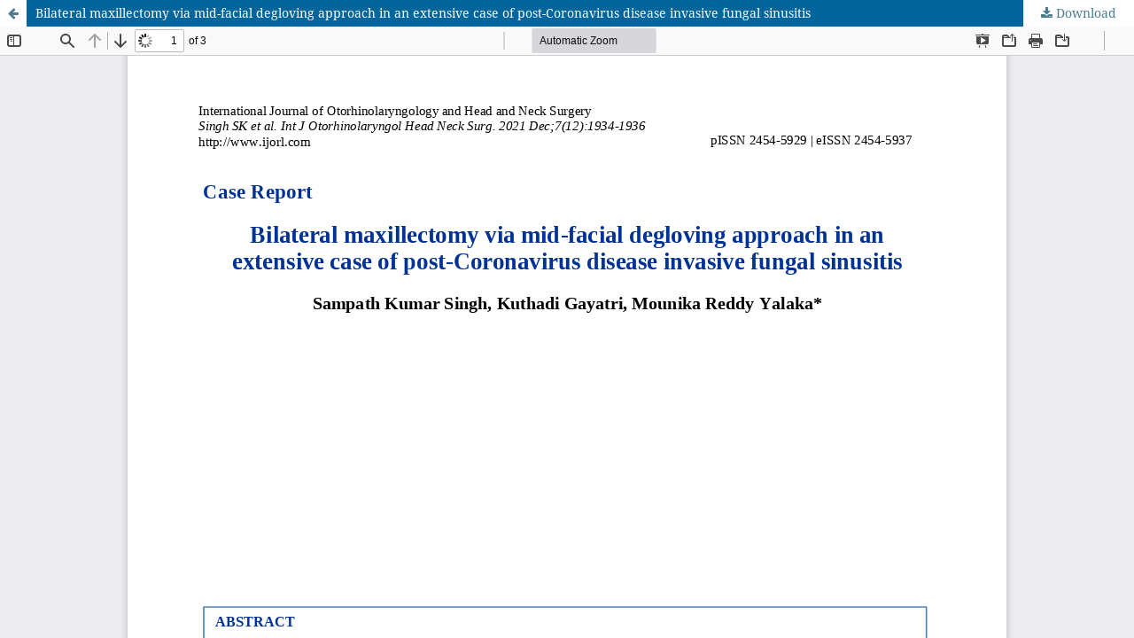

--- FILE ---
content_type: text/html; charset=utf-8
request_url: https://www.ijorl.com/index.php/ijorl/article/view/3320/1907
body_size: 1712
content:
<!DOCTYPE html>
<html lang="en-US" xml:lang="en-US">
<head>
	<meta http-equiv="Content-Type" content="text/html; charset=utf-8" />
	<meta name="viewport" content="width=device-width, initial-scale=1.0">
	<title>View of Bilateral maxillectomy via mid-facial degloving approach in an extensive case of post-Coronavirus disease invasive fungal sinusitis</title>

	
<meta name="generator" content="Open Journal Systems 3.3.0.13">
	<link rel="stylesheet" href="https://www.ijorl.com/index.php/ijorl/$$$call$$$/page/page/css?name=stylesheet" type="text/css" /><link rel="stylesheet" href="https://www.ijorl.com/lib/pkp/styles/fontawesome/fontawesome.css?v=3.3.0.13" type="text/css" /><link rel="stylesheet" href="https://www.ijorl.com/plugins/generic/citations/css/citations.css?v=3.3.0.13" type="text/css" /><link rel="stylesheet" href="https://www.ijorl.com/public/journals/1/styleSheet.css?d=2024-12-27+11%3A38%3A52" type="text/css" />
	<script src="https://www.ijorl.com/lib/pkp/lib/vendor/components/jquery/jquery.min.js?v=3.3.0.13" type="a8e6e1f75ff798c6d4162e63-text/javascript"></script><script src="https://www.ijorl.com/lib/pkp/lib/vendor/components/jqueryui/jquery-ui.min.js?v=3.3.0.13" type="a8e6e1f75ff798c6d4162e63-text/javascript"></script><script src="https://www.ijorl.com/plugins/themes/default/js/lib/popper/popper.js?v=3.3.0.13" type="a8e6e1f75ff798c6d4162e63-text/javascript"></script><script src="https://www.ijorl.com/plugins/themes/default/js/lib/bootstrap/util.js?v=3.3.0.13" type="a8e6e1f75ff798c6d4162e63-text/javascript"></script><script src="https://www.ijorl.com/plugins/themes/default/js/lib/bootstrap/dropdown.js?v=3.3.0.13" type="a8e6e1f75ff798c6d4162e63-text/javascript"></script><script src="https://www.ijorl.com/plugins/themes/default/js/main.js?v=3.3.0.13" type="a8e6e1f75ff798c6d4162e63-text/javascript"></script><script type="a8e6e1f75ff798c6d4162e63-text/javascript">
(function (w, d, s, l, i) { w[l] = w[l] || []; var f = d.getElementsByTagName(s)[0],
j = d.createElement(s), dl = l != 'dataLayer' ? '&l=' + l : ''; j.async = true; 
j.src = 'https://www.googletagmanager.com/gtag/js?id=' + i + dl; f.parentNode.insertBefore(j, f); 
function gtag(){dataLayer.push(arguments)}; gtag('js', new Date()); gtag('config', i); })
(window, document, 'script', 'dataLayer', 'UA-130662560-10');
</script>
</head>
<body class="pkp_page_article pkp_op_view">

		<header class="header_view">

		<a href="https://www.ijorl.com/index.php/ijorl/article/view/3320" class="return">
			<span class="pkp_screen_reader">
									Return to Article Details
							</span>
		</a>

		<a href="https://www.ijorl.com/index.php/ijorl/article/view/3320" class="title">
			Bilateral maxillectomy via mid-facial degloving approach in an extensive case of post-Coronavirus disease invasive fungal sinusitis
		</a>

		<a href="https://www.ijorl.com/index.php/ijorl/article/download/3320/1907/14191" class="download" download>
			<span class="label">
				Download
			</span>
			<span class="pkp_screen_reader">
				Download PDF
			</span>
		</a>

	</header>

	<script type="a8e6e1f75ff798c6d4162e63-text/javascript">
		// Creating iframe's src in JS instead of Smarty so that EZProxy-using sites can find our domain in $pdfUrl and do their rewrites on it.
		$(document).ready(function() {
			var urlBase = "https://www.ijorl.com/plugins/generic/pdfJsViewer/pdf.js/web/viewer.html?file=";
			var pdfUrl = "https:\/\/www.ijorl.com\/index.php\/ijorl\/article\/download\/3320\/1907\/14191";
			$("#pdfCanvasContainer > iframe").attr("src", urlBase + encodeURIComponent(pdfUrl));
		});
	</script>

	<div id="pdfCanvasContainer" class="galley_view">
				<iframe src="" width="100%" height="100%" style="min-height: 500px;" title="PDF of Bilateral maxillectomy via mid-facial degloving approach in an extensive case of post-Coronavirus disease invasive fungal sinusitis" allowfullscreen webkitallowfullscreen></iframe>
	</div>
	
<script src="/cdn-cgi/scripts/7d0fa10a/cloudflare-static/rocket-loader.min.js" data-cf-settings="a8e6e1f75ff798c6d4162e63-|49" defer></script><script defer src="https://static.cloudflareinsights.com/beacon.min.js/vcd15cbe7772f49c399c6a5babf22c1241717689176015" integrity="sha512-ZpsOmlRQV6y907TI0dKBHq9Md29nnaEIPlkf84rnaERnq6zvWvPUqr2ft8M1aS28oN72PdrCzSjY4U6VaAw1EQ==" data-cf-beacon='{"version":"2024.11.0","token":"57c2c461c1864a798cfec8dd83d894d3","r":1,"server_timing":{"name":{"cfCacheStatus":true,"cfEdge":true,"cfExtPri":true,"cfL4":true,"cfOrigin":true,"cfSpeedBrain":true},"location_startswith":null}}' crossorigin="anonymous"></script>
</body>
</html>
